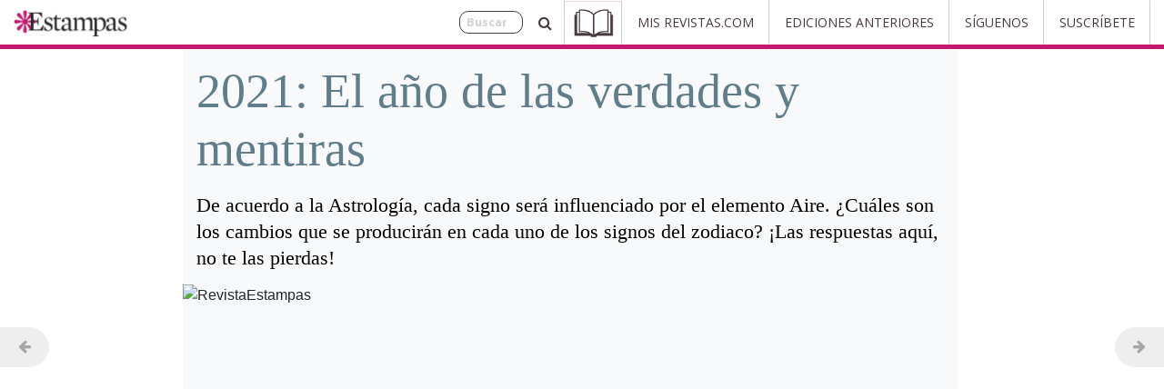

--- FILE ---
content_type: text/html; charset=UTF-8
request_url: https://www.misrevistas.com/estampas/lectura/5149/2021-el-ano-de-las-verdades-y-mentiras
body_size: 14335
content:
<!DOCTYPE html>
<html lang="es">
	
    <head>
		<!-- Global site tag (gtag.js) - Google Analytics -->
		<script async 
		src="https://www.googletagmanager.com/gtag/js?id=UA-144851752-1"></script>
		<script>
		window.dataLayer = window.dataLayer || [];
		function gtag(){dataLayer.push(arguments);}
		gtag('js', new Date());

		gtag('config', 'UA-144851752-1');
		</script>

		<script data-ad-client="ca-pub-2220086906624008" async src="https://pagead2.googlesyndication.com/pagead/js/adsbygoogle.js"></script>
		<base href="/estampas/">
        <meta charset="utf-8">
        <meta http-equiv="X-UA-Compatible" content="IE=edge">
        <meta http-equiv="refresh" content="1200" >




<link rel="canonical" href="https://www.misrevistas.com/estampas/lectura/5149/2021-el-ano-de-las-verdades-y-mentiras" />

		<script>
			console.log("Nota #5149");
		</script>
		<meta name="viewport" content="width=device-width, initial-scale=1, shrink-to-fit=no, user-scalable=no">
        <meta name="robots" content="INDEX,FOLLOW,NOODP">
        <meta name="googlebot" content="INDEX,FOLLOW" >
        <meta name="author" content="Revista estampas">
        <meta name="keywords" content="REVISTA, Estampas, CARACAS, VENEZUELA">
        <meta name="lang" content="es">

		<title>2021: El año de las verdades y mentiras</title>
		<meta name="description" content="REVISTA, Estampas, VENEZUELA">
		
        <!-- Twitter -->
        <meta name="twitter:title" content="2021: El año de las verdades y mentiras">
        <meta name="twitter:site" content="@revistaEstampas">
        <meta name="twitter:card" content="summary_large_image">
        <meta name="twitter:creator" content="Estampas">
        <meta name="twitter:description" content="De acuerdo a la Astrología, cada signo será influenciado por el elemento Aire. ¿Cuáles son los cambios que se producirán en cada uno de los signos del zodiaco? ¡Las respuestas aquí, no te las pierdas!">
	<meta name="twitter:image" content="http://mmedia.estampas.com/18636/2021-el-ano-de-las-verdades-y-mentiras-66163_400.jpg">

        <!-- Open Graph -->
        <meta property="og:title" content="2021: El año de las verdades y mentiras">
        <meta property="og:type" content="article">
        <meta property="og:url" content="https://www.misrevistas.com/estampas/lectura/5149/2021-el-ano-de-las-verdades-y-mentiras">
	<meta property="og:image" content="http://mmedia.estampas.com/18636/2021-el-ano-de-las-verdades-y-mentiras-66163_400.jpg">
        <meta property="og:site_name" content="Revista Estampas">
        <meta property="og:description" content="De acuerdo a la Astrología, cada signo será influenciado por el elemento Aire. ¿Cuáles son los cambios que se producirán en cada uno de los signos del zodiaco? ¡Las respuestas aquí, no te las pierdas!">

        <meta property="article:section" content="Revista Estampas">
        <meta property="article:author" content="Revista Estampas">
        <meta property="article:tag" content=""  />
        <meta property="article:publisher" content="https://www.facebook.com/revistapar">

        <script src="https://code.jquery.com/jquery-3.3.1.min.js"></script>
		
        <script src="https://cdnjs.cloudflare.com/ajax/libs/popper.js/1.14.3/umd/popper.min.js"></script>
        <script src="https://stackpath.bootstrapcdn.com/bootstrap/4.1.3/js/bootstrap.min.js"></script>
        <link rel="stylesheet" href="https://stackpath.bootstrapcdn.com/bootstrap/4.1.3/css/bootstrap.min.css">
        <link rel="stylesheet" href="https://cdnjs.cloudflare.com/ajax/libs/font-awesome/4.7.0/css/font-awesome.min.css">

        <link href="https://fonts.googleapis.com/css?family=Playfair+Display" rel="stylesheet">
        <link href="https://fonts.googleapis.com/css?family=Montserrat" rel="stylesheet">
		<link href="https://fonts.googleapis.com/css?family=Raleway" rel="stylesheet">
		<link href="https://fonts.googleapis.com/css?family=Open+Sans&display=swap" rel="stylesheet">
        
        <link rel="stylesheet" href="./css/nota.css">
        <link rel="stylesheet" href="./css/gotham-a.css">

        <link rel="icon" href="img/favicon.ico" sizes="16x16 32x32 48x48 64x64" type="image/vnd.microsoft.icon">

		
    </head>

    <body class="body">


	<base href="/estampas/">
	<link rel="stylesheet" href="css/menu.css?v=0.12">
	<script src="js/script.js"></script>
	<link rel="icon" href="img/favicon.ico" sizes="16x16 24x24 32x32 64x64" type="image/vnd.microsoft.icon">

	<div class="ovr-sigue" id="siguenos" >
		<div class="cerrar-ovr" onclick="javascript:muestra('#siguenos');">✕</div>
		<div class="tit-sigue centrar" style="  color: white;
												text-align: center;
												top: 18%;
												position: relative;
												font-family: helvetica neue,helvetica,arial,sans-serif;
												font-weight: 100;">
			<h1></h1>
		</div>
		<div class="centrar ovr-ajuste">
			<span class="red-social facebook" style="background: #3e5b98">
				<a href="https://www.facebook.com" target="_blank" class="centrar red-ajuste"><i class=" fa fa-facebook"></i></a>
			</span>
			<span class="red-social twitter" style="background: #00a5da">
				<a href="https://www.twitter.com" target="_blank" class="centrar red-ajuste"><i class=" fa fa-twitter"></i></a>
			</span>
			<span class="red-social instagram" style="background: #d35c00">
				<a href="https://www.instagram.com" target="_blank" class="centrar red-ajuste"><i class=" fa fa-instagram"></i></a>
			</span>
			<span class="red-social youtube" style="background: red">
				<a href="https://www.youtube.com" target="_blank" class="centrar red-ajuste"><i class=" fa fa-youtube"></i></a>
			</span>
		</div>
	</div>
	<div class="nav-desktop">
		<nav class="navbar navbar-inverse">
 			 <div class="container-fluid">
    			<div class="navbar-header">
      				<a class="navbar-brand p-0" style="font-size: 18px" href="javascript:window.close()">
						<img src="img/logo.png" alt="">
      				</a>
   				</div>
    			<ul class="nav navbar-nav">
    				<li class="linea-form">
						<form class="busqueda" action="buscar" method="POST">
							<input type="search" name="entrada" placeholder="Buscar" required oninvalid="this.setCustomValidity('Ingrese criterio de búsqueda')" oninput="setCustomValidity('')">
							<button type="submit" class="btn fa fa-search" id="lupa" ></button>
						</form>
					</li>
		
					<li class="contenedor-max d-none">
						<div class="flechas-max"> 
							<img title="Pantalla Completa" onclick="javascript:pantallaCompleta()" src="./img/expand-fullscreen.svg" alt="">
						</div>
					</li>
		
					<div class="leer-lateral-i" id="logoLeerIzquierda" style="display:none;">
						<a id="linkFcIzquierda" href="" style="padding:7px 8px" target="_blank" class="bounce-menu-left">
								<img src="./img/logo-leer.png" alt="" style="height:34px">
						</a>
					</div>

					<div class="leer-lateral-d" id="logoLeerDerecha" style="display:none;">
						<a id="linkFcDerecha" href="" style="padding:7px 8px" target="_blank" class="bounce-menu-right">
								<img src="./img/logo-leer.png" alt="" style="height:34px">
						</a>
					</div>


					<!-- SOLO SE MUESTRA ESTA SECCION SI NO ESTA VACIO FRASEPARACOMPARTIR1 -->
											<!-- MUESTRA ICONO DE PAGINA SI ESTOY EN MODO NOTA Y QUE NO SEA PUBLICIDAD -->
							<li data-toggle="tooltip" data-placement="bottom" title="Ver revista impresa" class="rev-pub revista">
								<a href="https://www.misrevistas.com/estampas/revista/5179/14-rev-rocco-remo---2021:-el-ano-de-las-verdades-y-mentiras"  style="">
									<!-- <i class="fa fa-file-o"></i> -->
									<img class="white" src="./img/LibroW.png" alt="" >
									<img class="black-icon" src="./img/Libro.png" alt="" >
								</a>
							</li>
											
				<li>
					<a href="https://www.misrevistas.com/" target="_blank">
						Mis Revistas.com
					</a>
				</li>
		
					<li><a href="ediciones.html">Ediciones Anteriores</a></li>
					<!-- <li><a href="javascript:void(0)" onclick="javascript:gleria()">Revista ASIA</a></li> -->
					<!-- <li><a href="javascript:void(0)" >Revista PAR.com</a></li> -->
					<li><a href="javascript:void(0)" onclick="javascript:muestra('#siguenos');">Síguenos</a></li>
					<li><a href="https://sendy.misrevistas.com/boletines/afiliar-boletin.php?n=deu" target="_blank">Suscríbete</a></li>
    			</ul>
  			</div>
		</nav>
	</div>
	<div class="nav-movil" >
		<nav class="navbar">
			<div class="col-2 p-0 ">
								<a href="javascript:window.close()" class="caret caret-aj bounce-menu-left" >
					<i class="fa fa-caret-left"></i>
				</a>
							</div>
			<div class="col-4 p-0 ">
				<a href="javascript:window.close()" class="p-0">
					<img class="img-movil" src="img/logo.png" alt="">
				</a>
			</div>

			<div id="logoLeerM" style="display:none;" class="col-2 p-0" >
				<a id="linkFcM" href="" style="" target="_blank">
					<img src="./img/logo-leer.png" alt="" style="">
				</a>
			</div>


			<!-- SOLO SE MUESTRA SI EXISTE FRASE PARA COMPARTIR -->
						<!-- MUESTRA ICONO DE PAGINA SI ESTOY EN MODO NOTA Y QUE NO SEA PUBLICIDAD -->
						<div class="col-2 p-0 ">
							<a href="https://www.misrevistas.com/estampas/revista/5179/14-rev-rocco-remo---2021:-el-ano-de-las-verdades-y-mentiras" class="magazine-revista p-0" >
							<!-- <i class="fa fa-file-o"></i> -->
							<img src="./img/LibroM.png" alt="" style="width:42px;object-fit:contain" >

						</a>
					</div>
							
						<div class="col-2 p-0 centrr" style="width: 100%">
				<a href="javascript:void(0)" class="btnHamb p-0" onclick="javascript:menuHamb()">
					<i id="btnHamb" class="fa fa-ellipsis-h" style="padding-left: 0"></i>
				</a>
			</div>			
			<div class="col-2 p-0 " >
								<a href="javascript:window.close()" class="caret bounce-menu-right" style="text-align: right;padding-left: 0 !important">
					<i class="fa fa-caret-right"></i>
				</a>
							</div>

		</nav>
		<div class="hamb">
			<ul>
				<li>
					<a href="https://www.misrevistas.com/" target="_blank">
						Mis Revistas.com
					</a>
				</li>
				<li><a href="ediciones.html">Ediciones Anteriores</a></li>		
								<li><a href="javascript:void(0)" onclick="javascript:muestraM('#siguenos');">Síguenos</a></li>
				<li><a href="https://sendy.misrevistas.com/boletines/afiliar-boletin.php?n=deu" target="_blank">Suscríbete</a></li>
				<li>
					<form class="busqueda" id="busqueda" action="buscar" method="POST">
						<input 	id="entrada" 
								type="search" 
								name="entrada" 
								placeholder="Buscar" 
								required oninvalid="this.setCustomValidity('Ingrese criterio de búsqueda')" 
								oninput="setCustomValidity('')">
						<button type="submit" class="btn fa fa-search" id="lupa" ></button>
					</form>
				</li>
			</ul>
		</div>

	</div>
					<div style="display: none">
						<form class="busqueda" id="busq-galeria" action="galeria.html" method="POST">
							<input type="search" id="galeria" name="edicion" placeholder="Buscar">
							<button type="submit" class="btn fa fa-search" id="lupa" ></button>
						</form>
						<form id="formNota" action="#" method="post">
							<input type="text" name="Url" id="Url">
						</form>	
					</div>
						

<script>

$(document).ready(function(){
  $('[data-toggle="tooltip"]').tooltip();
});

function galeria(){
	$('#galeria').val('0');
	$('#busq-galeria').submit();
}

$('ig').on("contextmenu",function(e){
     alert('Para una copia de las fotos contacte a info@knoios.comm');
     return false;
});

function irNota(urlPublicidad, urlNota){
	$('#formNota').attr('action', urlPublicidad);
	$('#Url').val(urlNota);
	$('#formNota').submit();
}
</script>

<style>
	.white{
		display:none
	}
	black-icon{
		display: inline;
	}
	.rev-pub:hover .black-icon {
		display: none
	}
	.rev-pub:hover .white {
		display: inline
	}
	.revista img{
		width:45px;
		object-fit:contain
	}
	.revista a{
		padding:7px 8px;
		top:1px;
		position: relative;
	}
	.leer-nota img{
		height:34px;
		object-fit:contain
	}
	.leer-nota a{
		padding:7px 8px;
		top:1px;
		position: relative;
	}
	.magazine-revista{
		width: 100%;
		text-align: center;
	}

	.linea-form{
		border-right:1px solid rgba(0,0,0,0.2);;
	}
	
	/* MODS PARA PDF */
	.flechas-max{
		padding:11px 9px 9px 9px;
	}
	.flechas-max img{
		height: 24px;
		cursor: pointer;
	}
	#linkFcM{
		padding:0px 8px;
	}
	#linkFc img, #linkFcM img, #linkFcDerecha img, #linkFcIzquierda img{
		object-fit: contain;
		height: 34px;
	}
	.leer-lateral-i, .leer-lateral-d{
		padding-left:10px;
		padding-right:10px;
	}
	.leer-lateral-i{
		border-right:1px solid rgba(0,0,0,0.2);
		border-left:1px solid rgba(255,255,255,0.1);
	}
	.leer-lateral-d{
		border-right:1px solid rgba(0,0,0,0.2);
		border-left:1px solid rgba(255,255,255,0.1);
	}


html{ 
	height:100%; 
}
body{ min-height:100%;
	padding:0;
	margin:0;
	position:relative; 
}
body::after{
	content:'';
	display:block;
	height:80px; 
}
.footer{ 
	position:absolute; 
	bottom:40px; 
	width:100%; 
	height:40px; 
}


		@media (min-width:768px){
		#linkFcM{
			padding:7px 8px;
		}
		.footer{
			bottom:0px;
		}
	}
</style>
		<div class="container-fluid " id="areaSwipe" style="padding-left: 0;padding-right: 0;">
				<div class="control-desktop-publicidad no-movil">
				
				<div class="control-desktop cd-izq" >
					<a href="javascript:window.close()">
						<i class="fa fa-arrow-left"></i>
						<span class="control-txt">&nbsp;</span>
					</a>
				</div>

				<div class="control-desktop cd-der">
					<a href="javascript:window.close()">
						<span class="control-txt">&nbsp;</span>
						<i class="fa fa-arrow-right"></i>
					</a>
				</div>
			</div>
	  <!-- SI NO VIENE PUBLICIDAD NI REVISTA PINTA LA NOTA -->
	<div class="row" style="background: white; margin: 0">
    <div class="col-1 col-lg-2 p-0 no-movil" style="flex: 0 0 15.666667%;">&nbsp;</div>
    <div id="secc-not" class="col-sm-12 col-md-10 col-lg-8 p-0" style="height:auto; word-wrap:break-word;background:#f8f9fa">  
            <div class="no-movil">
                <br><br>
            </div>
        <!--SECCION DE NOTICIA CON CARROUSEL-->

        <!-- TITULO Y SUMARIO -->
        <div class="col-12 nota-titulo">
            2021: El año de las verdades y mentiras        </div>
        <div class="leyenda">
            De acuerdo a la Astrología, cada signo será influenciado por el elemento Aire. ¿Cuáles son los cambios que se producirán en cada uno de los signos del zodiaco? ¡Las respuestas aquí, no te las pierdas!        </div>
        <!-- COMIENZO DE CARROUSEL -->
        <div class="col-12 p-0">
            <div id="imagenes" class="carousel slide" data-ride="carousel">
                <ol class="carousel-indicators">
                                    </ol>
                <div class="carousel-inner">
                                        <div  class="carousel-item active" >
                        <img class="imageni" id="imageni" src="http://mmedia.estampas.com/18636/2021-el-ano-de-las-verdades-y-mentiras-66163.jpg" alt="RevistaEstampas">
                            <div class="figcptn">
                                En el 2021 tendremos una influencia mayor del elemento Aire / Pixabay                                &nbsp;
                            </div>
                        </div>
                                    </div>

                 
                


            </div>
            <!-- TITULO -->
        </div>
        <!-- FIN DE CARROUSEL CHRISTIAN -->


        <!-- <br><br> --> 
    
        <!-- CAMBIO DE TAMAÑO DE LETRA -->
          <!-- <br> -->
        <div class="col-12 carr-autor ctrl-tama" >
            
            <!-- CAMBIO DE TAMAÑO -->
            &nbsp; &nbsp; &nbsp;
            <span class="mano-link f16px no-seleccion" onclick="javascript:tamanoCuerpo(-2)">A-</span>
            &nbsp;&nbsp;
            <span class="mano-link f18px no-seleccion" onclick="javascript:tamanoCuerpo(0)">A</span>	&nbsp;&nbsp;
            <span class="mano-link f20px no-seleccion" onclick="javascript:tamanoCuerpo(2)">A+</span>
        </div>

          <br><br>
        
        <!-- ULTIMAS NOTICIAS/NOTAS RELACIONADAS/CUERPO -->
        <div class="col-12">	
            <div class="row">
                    
        <!-- CUERPO DE NOTA -->
                <div class="col-12 order-1 order-md-2 p-0 nota " style="/* height:25rem; */">
                    <div class="nota2" style="/* height: 25rem;overflow: hidden */">
                        <b>Rocco Remo (*)</b><div><br>En la astrología occidental se trabaja con cuatro elementos que son el Fuego, la Tierra, el Aire y el Agua.</div><div><br></div><div>Cada uno de ellos se relaciona con algún aspecto primordial de nuestra existencia. El Fuego es el cuerpo vital, que nos da energía, movimiento, temperatura. La Tierra es el cuerpo material, que nos da estructura, capacidad para concretar nuestros sueños. El Aire es el cuerpo mental, asociado a las ideas, las relaciones, los proyectos, las comunicaciones. Y el Agua es el cuerpo emocional, que nos conecta con la empatía, la sensibilidad, el amor por los otros, la intuición y el mundo subconsciente.</div><div><br>Alguno de estos elementos actúa como protagonista de las energías en determinados años. En el 2021 tendremos una influencia mayor del elemento Aire.</div><div><br>Ahora bien, cada elemento tiene su lado luminoso y su lado oscuro. En el caso del Aire, este es esencial para imaginar, diseñar, aprender, enseñar, estudiar, comunicar, mercadear, vender, comerciar, socializar. Sin embargo, podemos toparnos con situaciones en las que nos pueden engañar, estafar, mentir. O podemos ser superficiales en el aprendizaje, no profundizar en la información que recibimos, quedarnos solamente en la idea sin capacidad para llevarla a cabo, comprar cosas que finalmente no nos son útiles.</div><div><br></div><div>Es así que, el 2021 puede ser el año de las verdades y mentiras. ¿Qué podríamos esperar?</div><div><br></div><div>Que sea un año de muchas ideas y pocas acciones, de saber de todo un poco, pero nada en profundidad, de estar atentos a los charlatanes de oficio. Pero también, un año perfecto para la publicidad y el mercadeo, para los buenos comerciantes que estén bien enfocados, para aprender y conocernos mejor.<br></div><div><br></div><div>El enfoque en el Aire viene marcado por la conjunción Júpiter-Saturno en el signo de Acuario, que ocurrió el 21 de diciembre de 2020, signando el inicio de un periodo de 200 años en este elemento, acompañado de la tecnología, la informática, el manejo da gran cantidad de datos en internet, el aumento de las actividades y transacciones virtuales. A esto hay que sumar el hecho que las retrogradaciones de Mercurio también se darán en el signo de Aire, en las siguientes fechas:</div><div><br></div><div><span style="font-size: 14px; background-color: transparent;"><b></b></span></div><div><i><b><span style="font-size: 14px;">Del 30.01.2021 hasta el 20.02.2021, recorriendo en retroceso desde 26°hasta 11º de Acuario.</span><span style="font-size: 14px; background-color: transparent;"><br></span></b></i></div><div><span style="font-size: 14px;"><i><b><br></b></i></span></div><div><span style="background-color: transparent; font-size: 14px;"><b><i></i></b></span></div><div><i><b><span style="font-size: 14px;">Del 29.05.2021 hasta el 22.06.2021, recorriendo en retroceso desde 24° hasta 16° Géminis.</span><span style="background-color: transparent; font-size: 14px;"><br></span></b></i></div><div><span style="font-size: 14px;"><i><b><br></b></i></span></div><div><span style="font-size: 14px; background-color: transparent;"><b><i></i></b></span></div><div><span style="font-size: 14px; background-color: transparent;"><i><b>Del 27.09.2021 hasta el 18.10.2021, recorriendo en retroceso desde 25° hasta 10° Libra.</b></i></span></div><div><span style="font-size: 14px; background-color: transparent;"><br></span></div><div><img src="http://mmedia.estampas.com/18636/2021-el-ano-de-las-verdades-y-mentiras-66164.jpg" style="background-color: transparent; font-size: 1rem;"><br></div><div><br></div><div><br></div><div>No importa el signo que seas, cada Mercurio retrogrado podrá hacer de las suyas y todo dependerá de la madurez y nivel de conciencia de cada quien.</div><div><br>Y, aunque no será en un signo de Aire, no podemos dejar de estar atentos a la retrogradación de Venus, que ocurrirá a partir del 19.12.2021 en el signo de Capricornio, para poner una piedra en el camino en temas de amores que no sean estables, y nos hará revisar la seriedad emocional de parte de uno de los dos en la relación.</div><div><br>Por lo general, cuando Mercurio o Venus retrogradan, no se recomienda casarse, divorciarse, volver a enamorarse de un amor del pasado, mudarse, cambiar de trabajo (aunque a uno lo pueden despedir del trabajo de manera sorpresiva), prestar dinero, meterse en donde no te llamen.</div><div><br>En cambio, hay que estar muy alerta ante los mentirosos, a propuestas de negocios fáciles, bonitos y baratos. Muchas veces se pierden cosas, no sabemos dónde las colocamos, como muchas veces aparecen cosas perdidas. Uno debe pensar muy bien antes de hablar, “mirar los toros desde la barrera”. Además se recomienda tener respaldo de las bases de datos de tu computadora o tu celular, pues las fallas de aparatos electrónicos son usuales.</div><div><br>Lo bueno de Mercurio retrógrado es el “eureka”: la idea genial, la iluminación ante un problema, que se va a desarrollar después. Esta iluminación puede venir cuando estés durmiendo o paseando o en el tráfico de la ciudad.</div><div><br>El efecto eureka (también conocido como visión o epifanía) se refiere a la experiencia humana común de comprender de repente un problema o concepto previamente incomprensible. Es también conocido como “insight”, término psicológico que intenta describir el proceso de resolución de problemas cuando antes no tenían solución, y de repente ésta se vuelve clara y evidente.</div><div><br></div><div>Visto que el 2021 será el año del Aire, es posible que podamos lograr la comprensión y solución de muchos problemas. Es decir, puede ser el año del “eureka”. Y para cada signo, pueden esperarse los siguientes cambios de paradigma.</div><div><br></div><div><img src="http://mmedia.estampas.com/18636/2021-el-ano-de-las-verdades-y-mentiras-66165.jpg"><br></div><div></div><div><b><span style="font-size: 14px;">Fotografía Pixabay</span><br></b></div><div><span style="font-size: 14px;"><br></span></div><div><b style="background-color: transparent; font-size: 20px;">Signos del elemento Fuego:</b><br></div><div><span style="font-size: 20px;"><b><br></b></span></div><div><span style="font-size: 20px;"><b><br></b></span><b>ARIES:</b>&nbsp;</div><div><br></div><div>En lo personal: algunas de esas ideas en tu mente podrían darte la llave para orientar tu vida hacia las oportunidades que desees desarrollar, pero necesitarás constancia y paciencia para que pueda consolidarse.</div><div><br>En el trabajo o profesión: llegó el momento de desarrollar ese plan de negocios y de publicidad para llevar tus negocios a un crecimiento importante, pero con constancia.</div><div><br>En el amor: un 2021 muy movido para los aventureros, no una sola relación sino muchas relaciones moverán tu piso por todo el año. La impaciencia emocional te podrá llevar de relación en relación.</div><div><br>Para los que tienen pareja el año 2021: es el tiempo de reinventarte con ideas nuevas de trabajo, de negocios en la relación, así como de comunicación ya que si se estancan en lo mismo de siempre, habrá problemas de comunicación entre ambos.</div><div><br></div><div><br><b>LEO:</b></div><div><b><br></b>En lo personal: deseos de mayor actividad social, conocer personas, integrarte a grupos con ideas en común, participación política, ONG, actividades deportivas, viajar, conocer el mundo, viajes cortos de interés personal.</div><div><br>En el trabajo o profesión: crecer y expandir tus negocios, tocar puertas a muchas empresas para buscar un trabajo nuevo para desarrollar tus habilidades profesionales y llevarlas a un nivel de éxito.</div><div><br>En el amor: 2021 de muchas aventuras interesantes, así que puede que destroces muchos corazones por rupturas repentinas, pero también puedes pasar por momentos donde te rompan el corazón, así que en este año, con el amor no se juega.</div><div><br>Para los que tienen pareja el año 2021: apoyo mutuo, desarrollar un proyecto entre ambos podrá establecer mejor la relación de pareja, de lo contrario las cosas pasarán por momentos donde ambos no se entiendan y cada uno tome por su lado.</div><div><br></div><div><br><b>SAGITARIO:</b></div><div><b><br></b>En lo personal:  2021 será un año en el que desearás hacer muchas cosas y no hacer nada, como pasar todo el año de viaje en viaje, prometiendo villas y castillos y no defines, como pasar por momentos de total aislamiento. Trata de no repetir karmas del pasado, enfócate en lo que es bueno para tu vida en estos momentos.</div><div><br>En el trabajo o profesión: si te enfocas muy bien, este es el año en que todo te sale a las mil maravillas siempre y cuando tengas orden y una buena administración de tu parte. Las sociedades no se ven bien, es mejor trabajar sólo con buenos asesores legales, para concretar tus ideas geniales de negocios. 2021 no es un año para calentar sillas en la oficina, es un año de expandir tu imagen profesional pero con orden.</div><div><br>En el amor: 2021 el año de las aventuras a todos los niveles, darle la vuelta al mundo conociendo y compartiendo relaciones, así que esperemos que cupido, en cualquier momento, te fleche con un amor que comparta contigo tus aventuras y el mundo.</div><div><br>Para los que tienen pareja el año 2021: no es un año para que en la relación se aburran, ya que si ambos no accionan planes de deportes, creatividad en la intimidad, y en proyectos, entonces podría perderse la motivación entre ambos. Así que mantengan la llama del amor con una dinámica creativa y ambos felices.</div><div><b style="background-color: transparent; font-size: 1rem;"><span style="font-size: 20px;"><br></span></b></div><div><img src="http://mmedia.estampas.com/18636/2021-el-ano-de-las-verdades-y-mentiras-66166.jpg"><br></div><div></div><div><b><span style="font-size: 14px;">Fotografía Pixabay</span><br></b></div><div><span style="font-size: 14px;"><br></span></div><div><b style="background-color: transparent; font-size: 1rem;"><span style="font-size: 20px;">Signos de elemento TIERRA:</span></b><br></div><div><b><span style="font-size: 20px;"><br></span></b></div><div><b><span style="font-size: 20px;"><br></span>TAURO:</b></div><div><b><br></b>En lo personal: 2021 año del “quiero tantas cosas”.  Deseo crecer como persona, avanzar, poseer, dinero, vender, comprar. Sólo con paciencia y constancia lograrás concretar deseos que tengas en mente.</div><div><br>En el trabajo o profesión: 2021 el año del éxito, oportunidades, concretar un excelente trabajo o un crecimiento por tu propia cuenta como profesional. Llegó el momento de decir: mis esfuerzos de años están dando los resultados deseados.</div><div><br>En el amor: 2021, un año donde estarás evaluando quién o quiénes cubren tus expectativas románticas, y puede ser el año que al fin decidas establecer una relación donde ambos compartan tus ambiciones de éxito.</div><div><br>Para los que tienen pareja el 2021: año en el que deseas definir muchas cosas. Si tu pareja te apoya irá muy bien todo, pero si tu pareja frena tus ambiciones, entonces habrá cambios totales en la relación.</div><div><br></div><div><br><b>VIRGO:</b></div><div><br>En lo personal: 2021 un nuevo orden en tu vida, nueva dieta, nuevas actitudes personales para no sentir que siempre tienes dolencias de salud. Saber con quién puedes contar como amigos/as, y crear algo que te lleve a un trabajo personal ambicionado y así tu impaciencia  logrará el equilibrio deseado.</div><div><br>En el trabajo o profesión: cambios y oportunidades, hasta dos trabajos o más al mismo tiempo. Puedes tener un empleo y en paralelo desarrollar un emprendimiento, pero recuerda que si  cocinas dos conejos, uno se te puede quemar. Orden en tu impaciencia de trabajo y céntrate  en lo que te dé resultados positivos.</div><div><br>En el amor: después de años de novelas, el 2021 es como una limpieza (sin embargo, aún quedarán rastros sin fin todo el 2021). Así, o sigues en tu ficción sin quejas o cambias y sueltas todo. Enfócate en no repetir paradigmas que no tienen un final feliz, reinvéntate desde tu amor interno, sin vivir de “novela en novela”.</div><div><br>Para los que tienen pareja el año 2021: si venían creativos en la relación donde ambos sumaban, este 2021 es de nuevas ideas productivas. Podrás darte cuenta que estás trabajando más tú,  así que ponle las pilas, de los contrario este año traerá sorpresas.</div><div><br></div><div><br><b>CAPRICORNIO</b>:</div><div><br>En lo personal: es el año en el que no sólo deseas hacer una cosa, sino  muchas, pero no te impacientes, aléjate de las quejas. Es el año de la reconstrucción financiera, desde tus habilidades como creativo y arquitecto de tus valores, como darle forma y realidad concreta a lo que deseas de ahora en adelante.</div><div><br>En el trabajo o profesión: si estás en un empleo y éste ya no te gusta, entonces el 2021 es el año de reinventarte como empresario o profesional. Un paso a la vez. Puedes tener dos productos, dos habilidades a desarrollar, dos trabajos simultáneos, pero paso a paso y sin impaciencia. Será clave para mejorar tu economía y valorar cómo recuperarte.</div><div><br>En el amor: 2021 estarás en situaciones ambiguas. Quiero esta persona, pero me gusta la otra, así que estarás del timbo al tambo, de ilusiones y decepciones. Las relaciones con personas infantiles sólo te darán dolores de cabeza. Lo mejor es que concibas qué deseas como relación y no ser papá o mamá y soportar sus caprichos emocionales todo el año.</div><div><br>Para los que tienen pareja el año 2021: desearás hacer cambios en tu vida. Ahora sí quieres pero de repente no sabes si quieres a tu relación. En el 2021 evaluarás  qué deseas con tu pareja y que desean ambos como pareja.&nbsp;</div><div><span style="font-size: 20px;"><b><br></b></span></div><div><img src="http://mmedia.estampas.com/18636/2021-el-ano-de-las-verdades-y-mentiras-66167.jpg"><span style="font-size: 20px;"><b><br></b></span></div><div></div><div><b><span style="font-size: 14px;">Fotografía Pixabay</span><span style="font-size: 20px; background-color: transparent;"><br></span></b></div><div><span style="font-size: 14px;"><br></span></div><div><b style="font-size: 20px; background-color: transparent;">Signos de elemento AIRE:</b><br></div><div><br></div><div><br></div><div><b>GÉMINIS</b>:</div><div><br>En lo personal: 2021 el año de total movilidad de muchas ideas,  y si no te enfocas en algo más, pasarás todo el año sin concretar alguna de ellas.</div><div><br>En el trabajo o profesión: perfecto el 2021 para la publicidad y mercadeo de tus ideas, trabajo y empresas. Si tienes un trabajo aburrido, quedará en el pasado y tú mismo serás el vendedor de tus tantas ideas.</div><div><br>En el amor: 2021 un año de amores que van y vienen, que se irán o volverán, así que esperemos que el Universo te traiga una relación donde ambos se unan como relación estable, desarrollando la productividad.</div><div><br>Para los que tienen pareja el año 2021: un año de pruebas entre ambos, mucha comunicación. Deben buscar qué hacer para mejorar la relación de manera creativa y amorosa.</div><div><br></div><div><br><b>LIBRA:</b></div><div><b><br></b></div><div>En lo personal: 2021 será un año muy social, para salir, conocer personas, fiestas, eventos, grupos, un año donde deseas estar más viviendo tu vida hacia afuera. Aprenderás que a veces hay más dentro de ti que fuera.</div><div><br>En el trabajo o profesión: si estás en la oficina y te gusta porque hay dinámica y acciones vamos muy bien, pero puedes desarrollar otro trabajo en paralelo que quizás te lleve después a dejar tu empleo y ser tu propio jefe.</div><div><br>En el amor: un 2021 de muchas aventuras amorosas. Este año sacarás un diplomado en relaciones aprendiendo de las decepciones y así reconstruirte.  Año de maduración interna de cómo deseas una relación.</div><div><br></div><div>Para los que tienen pareja el año 2021: un año muy enredado si ambos no tienen un plan en común. El elemento aire de tu signo necesita comunicarse, oír, compartir ideas con tu pareja,  de lo contrario si esta comunicación no le da nuevos aires, la relación podrá tomar nuevos rumbos por otros lados.</div><div><br></div><div><br><b>ACUARIO:</b></div><div><br>En lo personal: borrón y cuenta nueva todo el 2021. Llegó el momento de reinventarte como persona, dejar atrás lo que no funciona en tu vida y seguir creciendo en lo que sientes que es tu misión como el creativo rebelde que eres.&nbsp;</div><div><br></div><div>En el trabajo o profesión: un empleo, sólo si te pagan muy bien y no frenan tu creatividad. Trabajar por tu cuenta en el 2021, es el año del desarrollo de tu marca personal, como profesional para venderla por todo el mundo.</div><div><br>En el amor: 2021 será el año de las múltiples experiencias en relaciones. Alguien te interesará pero cuando profundizas un poco te das cuenta que es muy superficial. Veremos quién podrá ser  especial para tu signo tan indescifrable en el amor, donde cuenta más la amistad que los apegos románticos de novelas.</div><div><br>Para los que tienen pareja el año 2021: ambos vienen creando, apoyándose mutuamente a tu ritmo creativo. El 2021 es de consolidar la relación y los proyectos mutuos. Si su creatividad se estanca, es el momento de ver qué está pasando para renovarla.&nbsp;</div><div><span style="font-size: 20px;"><b><br></b></span></div><div><img src="http://mmedia.estampas.com/18636/2021-el-ano-de-las-verdades-y-mentiras-66168.jpg"><span style="font-size: 20px;"><b><br></b></span></div><div></div><div><span style="font-size: 14px;"></span></div><div><b><span style="font-size: 14px;">Fotografía Freepik</span><span style="font-size: 14px;"><br></span></b></div><div><span style="font-size: 14px;"><br></span></div><div><span style="background-color: transparent; font-size: 20px;"><b>Signos del elemento Agua:</b></span></div><div><br></div><div><br></div><div><span style="background-color: transparent;"><b>CÁNCER</b></span><b>:</b></div><div><br>En lo personal: 2021. Te enfocarás en mejorar el clima familiar, apoyar a hermanos/as, donde asesorarás a la familia para buscar bienestar.</div><div><br>En el trabajo o profesión: si tienes un empleo, será un año muy movido en tu desarrollo profesional. Estudiando y aprendiendo para seguir creciendo como profesional. Si trabajas por tu cuenta, ideas abrirán puertas a negocios nuevos, pero pequeños para mejorar tu economía.</div><div><br>En el amor: 2021 de muchos amores complicados, novelas, dramas, ilusiones y desilusiones, verdades y mentiras.  Tú decides si te alejas de las relaciones tóxicas o te estancas;  así que 2021 es de crecimiento y saber decir no cuando desearías decir sí.</div><div><br>Para los que tienen pareja: El año 2021 será de compromiso mutuo, definiendo qué y cómo somos como pareja y hacia dónde deseamos seguir avanzando.&nbsp;</div><div><br></div><div><br><b>ESCORPIO:</b></div><div><br>En lo personal: 2021 estará absorbiendo todo desde tus misterios personales, deseas el control,  investigar, crear, ¿cómo me reinvento?, ¿cómo renazco como persona?</div><div><br>En el trabajo o profesión: si tienes un empleo, vienen innovaciones  y aprenderás  sobre la marcha los nuevos procesos, consolidándote. Viajes de trabajo se ven muy positivos. Si estás trabajando por tu cuenta es el año de proyectar y desarrollar tus ideas hacia un total crecimiento comercial.</div><div><br>En el amor: 2021 es el año de los amores más que del amor. Serán muchas las experiencias investigativas emocionales todo el año. Así que a ver cómo podrás evitar entrar en relaciones intensas, de corta duración pero que se extienden todo el año.</div><div><br>Para los que tienen pareja el año 2021: Será un año donde si tu relación sigue al pie de la letra tus controles emocionales vamos bien, de lo contrario todo puede que se termine. Podría pasar que teniendo una relación estable te descubran en una relación externa. No es muy fácil este año para el amor, todo depende de tu fidelidad y la de tu pareja.</div><div><br></div><div><br><b>PISCIS:</b></div><div><br></div><div>En lo personal: enfoque 2021 hacia grupos, ONG, música, arte, diseños creativos, ayudar, compartir tu vida y sentirte que ayudas a muchos. Piensas en cómo reinventarte, qué cosas nuevas deseas hacer desde tu creatividad.</div><div><br>En el trabajo o profesión: si tienes empleo, será un año muy movido y de cambios.  Si tu trabajo actual ya no prospera, este será un año de acciones, de apoyar, solucionar, aplicando tu creatividad e intuición para avanzar y ganar buen dinero.</div><div><br>En el amor: paz y amor, te ilusionarás y te desilusionarás, así que este año tu intuición te guiará muy bien para no caer en relaciones con personas víctimas de sí mismas. Aprende de experiencias pasadas, y no repitas los mismos errores en el 2021.</div><div><br>Para los que tienen pareja el año 2021: si la relación viene fluyendo todo seguirá Ok, pero si no es así, cuidado porque pueden poner a prueba  tu fidelidad. Evalúa muy bien y no caigas en cuentos.&nbsp;</div><div><br></div><div><font color="#909090"><i><b>(*) Rocco Remo en: </b><br><b>Instagram:&nbsp;</b><a href="https://www.instagram.com/rocco_remo/?hl=es-la" target="_blank" style=""><u style="">@rocco_remo</u></a><br><b>Twitter:&nbsp;</b><a href="https://twitter.com/roccoremo?lang=es" target="_blank"><u>@roccoremo</u></a><br><a href="https://roccoremo.blogspot.com/" target="_blank"><u>roccoremo.blogspot.com</u></a></i></font><br></div><div><br></div><div><br></div>                    </div>
                    <!-- <div class="pantalla" style="height: 25rem;background: linear-gradient(transparent,transparent,#f8f9fa);position: relative;top: -25rem">
                    </div> -->
                </div>
                <!-- <div class="col-12 order-2" style="text-align: center">

                    <button type="button" class="btn btn-primary btn-block leermas" style="" onclick="javascript:muestraNota();">
                        LEER MAS
                    </button>							
                </div> -->
<style>

</style>
        <!-- SECCION COMPARTIR -->
                <div class="centrar order-2 order-md-3 p-0">
                <div class="col-10 col-md-7 " >
                    <div class="row p-0" style="margin: auto;">
                            <!-- quite col-lg-9 de abajo-->
                        <div class="col-8  p-0 centrar" style="width: 100%">
                            <div class="mostrar-movil" style="margin: auto;">
                                <img src="img/pie-m.png" style="width: 100%" alt="">
                            </div>
                            <div class="no-movil" style="margin: auto;">
                                <img src="img/pie-d.png" style="width: 100%" alt="">
                            </div>
                        </div>
                        <!-- quite col-lg-3 de abajo-->
                        <div class="col-4 social-links p-0 centrar">
                            <br>
                            <span >
                                <a target="_blank" 
                                    href="https://www.facebook.com/sharer.php?u=https://www.misrevistas.com/estampas/lectura/5149/2021-el-ano-de-las-verdades-y-mentiras">
                                    <img src="img/fb.svg" class="icono-compartir">
                                </a>
                                <a target="_blank"
                                    href="https://twitter.com/intent/tweet?url=https://www.misrevistas.com/estampas/lectura/5149/2021-el-ano-de-las-verdades-y-mentiras&text=2021: El año de las verdades y mentiras">
                                    <img src="img/tw.svg" class="icono-compartir">
                                </a>
                                <a target="_blank" 
                                    href="https://api.whatsapp.com/send?phone=&text=https://www.misrevistas.com/estampas/lectura/5149/2021-el-ano-de-las-verdades-y-mentiras&source=&data=">
                                    <img src="img/ws.svg" class="mostrar-movil icono-compartir">
                                </a>
                            </span>
                        </div>
                    </div>
                </div>
                </div>
                                        <!-- VUELVO A CHEQUEAR, SI ESTAN VACIOS LOS CAMPOS -->
                     
                 

            </div>
        </div> 


<!-- 						<br>
            <div class="linea"></div>
            <br> -->
        

    </div>
<div class="col-1 col-lg-8 no-movil p-0">&nbsp;</div>
    <!-- FIN SECCION DE NOTICIA -->
                     		<!-- NO PINTAR ---- BORRAR AL ACEPTAR LAYOUT ACTUAL -->		
</div> <!-- FIN ROW -->

  <!-- FIN DE IF DE PUBLICIDAD -->

		</div> <!-- FIN CONTAINER -->
		
<div class="col-12 footer" style="">  
	<div class="row" style="width:100%;background: black; color:white;padding:0;font-family:sans-serif;margin:0">
		<a href="https://www.misrevistas.com" class="link-footer" style="text-decoration: none;color:#ADADAD;" target="_blank"></a>
			<div class="col-6 foot-knoios" data-toggle="tooltip" title="Knoios - Gestión de Contenido Editorial" data-placement="top">

				<div class="col-12" style="">
					<a href="https://www.misrevistas.com" target="_blank"><img src="img/mr-logo.png" alt="Knoios - Gestión de Contenido Editorial"></a>
				</div>
			</div>
			<div class="col-6" style="background: black; color:white;padding:10px;font-family: 'Oswald', sans-serif; text-align: center;line-height: 0.9;z-index: 19;">
				www.misrevistas.com<br>
				<a href="https://www.knoios.com" style="text-decoration: none;color:#ADADAD;z-index: 20;" target="_blank">www.knoios.com</a>
			</div>
	</div>
</div>

<style>
	.pie-par{
		margin: auto;
		z-index: 0;
	}
	.pie-par img {
		width: 100%;
		max-height: 7em;
		object-fit: contain;
	}
	.link-footer{
		position: absolute;
    	width: 100%;
    	height: 100%;
    	bottom: 0;
    	left: 0;
    	z-index: 1;
	}

	@media (max-width: 768px){
		.pie-par{
			margin: auto auto auto 0;
		}
	}
</style></body>

		<style>
			#imageni{
				object-fit: cover;
			}
			.nota2 iframe, .nota2 video{
				/* width:80%; */
				left:50%;
				transform: translateX(-50%);
				position:relative;
			}
			.instagram-media{
				height: uet !important;
			}
			#twitter-widget-0{
				transform: unset;
				left: unset;
			}
			.twitter-tweet{
				margin:0 auto;
			}
			blckquote{
				background:lightpink;
				width:60%;
				font-family: Arial, Helvetica, sans-serif;
				box-shadow: 2px 2px 5px black;
				margin: 0 auto;
				font-size: 20px;
				text-align: center;
			}
			.boton-ed-a {
				background: #FB9900;
				color: white;
				border: none;
				font-weight: bolder;
				padding: 10px;
				box-shadow: 0px 0px 5px #454545;
				display: block;
				margin: 10px auto;
				z-index: 20;
				font-size: 14px;
			}
			.imagenes {
				object-fit: cover;
			}
			.mostrar-movil img{
				max-height: 50px;
				object-fit: contain;
			} 
@media (max-width:422px){
	.icono-compartir{
		height:27px;
	}
}
@media (max-width: 374px){
	.icono-compartir{
		height: 25px;
	}
}
@media (max-width:334px){
	.icono-compartir{
		height:23px;
	}
}
		</style>

<script type="text/javascript" src="js/swipe.js"></script>
<script>

	const anteUrl = 'javascript:window.close()'
	const proxUrl = 'javascript:window.close()'

	$( document ).ready( function(){
		$( '#areaSwipe' ).swipeIt({
		 onSwipeEnd:	function( swipe ){ 
			 if (typeof swipeRevista !== 'function'){
				 swipes(swipe);
			 }else{
				 swipeRevista(swipe,anteUrl,proxUrl);
			 }
		}});
	});


	function swipes(swipe) {
		if( swipe === 'left' ){
			window.open(anteUrl,'_top');
		}else{
			window.open(proxUrl,'_top');
		}
	}



function muestraNota(){
	$(".nota2").css('height','');
	$(".pantalla").css('height','');
	$(".nota").css('height','');
	$(".leermas").css('display','none');
	$(".nota").removeClass('no-selec');
}

function tamanoCuerpo(altura) {
	tamano=$(".nota2").css("font-size");
	tamano=parseInt(tamano)
		if (tamano <= 12) {tamano = 14;}
		if (tamano >= 32) {tamano = 30;}
		if (altura == 0)  {tamano = 16;}	
	tamanoMas = tamano + altura;
	$(".nota2").css("font-size",tamanoMas);
}

$.fn.hasId = function(id) {
  return this.attr('id') == id;
};
        $(document).ready(function(){
			calcularatio();
        });
		

        $(window).resize(function() {
			calcularatio();
		});

        function calcularatio() {
        	let width_carrusel = ($(".carousel-item").width() * 9) / 16;
        	$(".imageni").css('max-height', width_carrusel);
			$(".imageni").css('min-height', width_carrusel);
			$(".carousel-control-prev").css('height', width_carrusel);
			$(".carousel-control-next").css('height', width_carrusel);


		// COLOCAR EL ANCHO DEL AREA LINKEABLE IGUAL AL ANCHO DE LA IMAGEN
		anchoPublicidadStr=$(".no-movil-cont img").css("width");
		anchoPublicidadInt=parseInt(anchoPublicidadStr);
		$("#lnk-publicidad").css("width",anchoPublicidadInt);

		// if ($('.nota2 iframe').hasId('instagram-embed-0')){
		// 	$('#instagram-embed-0').css('height','xxx !important');
		// } else {
		// 	altoVideos = $('.nota2').width()*0.8*9/16;
		// 	$('.nota2 iframe').css('height',altoVideos);
		// 	$('.nota2 video').css('height',altoVideos);
		// }



			// // if ($('#instagram-embed-0').length){
			// $('#instagram-embed-0').css('height','xxx !important');
			// // } else {
			// altoVideos = $('.nota2').width()*0.8*9/16;
			// $('.nota2 iframe').css('height',altoVideos);
			// $('.nota2 video').css('height',altoVideos);
			// // }

			

        }
$('ig').on("contextmenu",function(e){
     alert('Para una copia de las fotos contacte a info@knoios.com');
     return false;
});

$(document).ready(function() {
		$('.nota2 img').each(function (){
				var currentImage = $(this);
				aTag = '<a target="_blank" href="' + currentImage.attr('src') ;
				aTag += '"></a>';
				currentImage.wrap(aTag);
				// currentImage.wrap('<a target="_blank" href="' + currentImage.attr('src') + '"></a>');
		});
	});
</script>
<style>
	.bloque-gris{
		border-bottom:10px solid #eeeeee;
	}
	.separador {
		margin: auto;
		padding-top: 20px;
		padding-bottom: 20px;
	}
	.not-dest-tit-aj{
		background: #eee; 
		border:unset;
		display: flex;
		padding: 0;
	}
	.not-dest-tit-aj p{
		/*background: #f8f9fa;*/
		padding: 0;
		margin-bottom:  0;
		padding-right: 0.5rem;
		color:rgb(166,166,166);
		width: 100%;
	}
	.imageni {
		width: 100%;
	}
	.no-selec {
    user-select: none; 
   -webkit-user-select: none;
   -khtml-user-select: none;
   -moz-user-select: none;
   -ms-user-select: none; 
	}
	.leermas {
		font-family: MyriadPB;
		background: var(--color);
		width: 50%;
		position:relative; 
		left:25%;
	}
	@media (min-width:768px){
		.publicidad img{
			top:0;
		}
	}
</style>
</html>


--- FILE ---
content_type: text/html; charset=utf-8
request_url: https://www.google.com/recaptcha/api2/aframe
body_size: 266
content:
<!DOCTYPE HTML><html><head><meta http-equiv="content-type" content="text/html; charset=UTF-8"></head><body><script nonce="e0YcDFgANlUhjZQxsvdo6A">/** Anti-fraud and anti-abuse applications only. See google.com/recaptcha */ try{var clients={'sodar':'https://pagead2.googlesyndication.com/pagead/sodar?'};window.addEventListener("message",function(a){try{if(a.source===window.parent){var b=JSON.parse(a.data);var c=clients[b['id']];if(c){var d=document.createElement('img');d.src=c+b['params']+'&rc='+(localStorage.getItem("rc::a")?sessionStorage.getItem("rc::b"):"");window.document.body.appendChild(d);sessionStorage.setItem("rc::e",parseInt(sessionStorage.getItem("rc::e")||0)+1);localStorage.setItem("rc::h",'1769360629921');}}}catch(b){}});window.parent.postMessage("_grecaptcha_ready", "*");}catch(b){}</script></body></html>

--- FILE ---
content_type: text/css
request_url: https://www.misrevistas.com/estampas/css/nota.css
body_size: 2386
content:

@font-face {
	font-family: 'Rufina';
	font-style: normal;
	font-weight: 400;
	src: local('Rufina Regular'), local('Rufina-Regular'), url(https://mmedia.misrevistas.com/fonts/rufina-regular.woff2) format('woff2');
	unicode-range: U+0000-00FF, U+0131, U+0152-0153, U+02BB-02BC, U+02C6, U+02DA, U+02DC, U+2000-206F, U+2074, U+20AC, U+2122, U+2191, U+2193, U+2212, U+2215, U+FEFF, U+FFFD;}

	.mostrar-movil, .mostrar-movil-cont{
		display: none;
	}
	.no-movil-cont{
		display: contents;
	}
	

		.control-desktop-publicidad{
			height:100%;
			position: fixed;
			z-index: 5;
		}
		.control-desktop{
			position: fixed;
			top:50%;
			/*background:rgba(78,78,78,0.8);*/
			background: #eeeeee;
			padding:10px;
			/* box-shadow:0 0 15px; */
			transition: width ;
		}

		.control-txt{
			display:none;
			position:relative;
			left:-100%;
			width:0px;
			transition: width;
		}

		.control-desktop:hover .control-txt{
			display: inline-block;
			width:unset;
			left:unset;
			transition-duration: 1s;
		}

		/* .control-txt:hover{
			display: inline-block;
			width:unset;
			left:unset;
			transition-duration: 1s;
		} */

		.cd-izq{
			left:0px;
			border-radius: 0 22px 22px 0;
		}
		.cd-der{
			right:0px;
			border-radius:22px 0 0 22px; 
		}
		.control-desktop a{
			color:rgb(166,166,166);
			padding:10px;

		}
		.cd-izq:hover a, .cd-der:hover a{
			/*font-weight: 900;*/
			color:#454545;
		}
		.lnk-dest{
			width: 100%;
			height: 100%;
			z-index: 1;
			position: absolute;
		}
.centrar{
    display: -webkit-box;
    display: -moz-box;
    display: -ms-flexbox;
    display: -webkit-flex;
    display: flex;
    
    -webkit-box-align: center;
    -moz-box-align: center;
    -ms-flex-align: center;
    -webkit-align-items: center;
    align-items: center;
    
    -webkit-box-pack: center;
    -moz-box-pack: center;
    -ms-flex-pack: center;
    -webkit-justify-content: center;
    justify-content: center;
}
		.publicidad{
			display: -webkit-box;
			display: -moz-box;
			display: -ms-flexbox;
			display: -webkit-flex;
			display: flex;

			-webkit-box-align: center;
			-moz-box-align: center;
			-ms-flex-align: center;
			-webkit-align-items: center;
			align-items: center;

			-webkit-box-pack: center;
			-moz-box-pack: center;
			-ms-flex-pack: center;
			-webkit-justify-content: center;
			justify-content: center;

			height:100vh;
			/*padding-top:49px;*/
			background: white;
		}
		
		.publicidad img{
			object-fit: contain;
			max-width: 100%;
			max-height: 100vh;
			position: relative;
			/* top: -15px; */
			padding-top:49px;
		}
		.bloque-gris{
		}

		.no-seleccion {
		    -webkit-touch-callout: none;
		    -webkit-user-select: none;
		    -khtml-user-select: none;
		    -moz-user-select: none;
		    -ms-user-select: none;
		    user-select: none;
		}
		.figcptn{
			color:#868686;
			padding: 8px;
			border-bottom: 1px solid var(--color);
			/*text-transform: unset;*/
			font-family: 'Gotham SSm A';
			font-size: 14px;
		}
		.mano-link{
			cursor: pointer;
		}
		.f20px{
			font-size: 20px;
			font-weight: 300;
		}
		.f18px{
			font-size: 18px;
			font-weight: 300;
		}
		.f16px{
			font-size: 16px;
			font-weight: 300;
		}
		a, a:hover{
			text-decoration: none;
			color:#454545;
		}
		.ctrl-tama{
			text-align: right;
			right: 10%;
		}
		.mostrar-movil{
			display: none;
		}

		.icono-compartir{
			height: 33px;
		}
	    .not-dest {
        	border-bottom: 1px solid #505050;
        	font-size: 15px;
        	padding-bottom: 5px;
        	padding-top: 10px;
        	color: #444;
        	font-weight: none;
        	text-align: left;
        	/*font-family:'Montserrat', sans-serif;*/
        	font-family: 'Roboto Slab', serif;
        	font-weight: 700;
        }
	    .item-dest:hover .not-dest{
	    	/*background: #F3F3F3;*/
	    	font-weight: 900;
	    	transition: 0.2s;
	    	color: var(--color);
	    	/*background: red;*/
	    }
	   	.item-dest a:not(:hover) {
	    	/*background: #F3F3F3;*/
	    	font-weight: unset;
	    	transition: 0.2s;
	    	color: unset;
	    	/*background: red;*/
	    }
        .not-dest-tit {
        	border-bottom: 3px var(--color);
        	font-size: 17px;
        	text-transform: uppercase;
        	padding-bottom: 10px;
        	padding-top: 10px;
        	color: #444;
        	font-weight: bold;
        	text-align: left;
        	/*font-family: 'Montserrat', serif;*/
        	font-weight: 400;
        }
		.nota2 {
			line-height: 1.3;
			/*font-family:  'Playfair+Display',serif;*/
			font-family: 'Open Sans', sans-serif;
			color: #333;
			padding-left: 10%;
			padding-right: 5%;
			font-size: 16px;
		}
		.nota2 img{
			max-width: 100%;
			object-fit: cover;
			position: relative;
			left: 50%;
			transform: translateX(-50%);
		}
		.nota-sumario {
			font-size: 25px;
			display: inline-block;
			/*font-family: montserrat;*/
			letter-spacing: 1px;
			margin: 0 0 0 10px;
			/*text-transform:capitalize; ;*/
			color:#868686;
			font-style: italic;
			font-family:  'Playfair+Display',serif;
			font-weight: 300;
			padding-top: 15px;
		}

		.nota-titulo {
			margin: 0 0 0 0px !important;
			font-size: 54px;
			margin: 0;
			text-transform: none;
			font-weight: 100;
			font-family: serif;
			/* color: black; */
			text-decoration: none;
			line-height:1.2;
			/* padding-bottom: 15px; */
			color: #607d8b;;
			/* text-shadow: 1px 1px #454545; */
			padding: 20px 15px 0;
		}
		.leyenda{
			/* padding: 0 15px 15px; */
			font-size: 22px;
			text-shadow: none;
			color:black;
			font-family: serif;
			padding: 15px;
    		line-height: 29px;
			}
		.carr-autor {
			font-size: 16px;
			display: inline-block;
			font-family: montserrat;
			letter-spacing: 1px;
			margin: 0 0 0 0px;
			text-transform: uppercase;
			color:#868686;

		}
		.carr-autor a{
			color:#909090;
			text-decoration: underline;
		}
		.nota2 a, .nota2 a:hover{
			color: #909090;
			text-decoration: underline;
			font-weight: normal;
			background: transparent;
			font-style: italic;
		}


/*		#imageni{
			object-fit: cover;
		}*/

/*		.carousel-item {
			position: relative;
			padding-top: 56.25%;
			object-fit: cover;
		}

		.carousel-item img {
			position: absolute;
			object-fit: cover;
			width: 100%;
			height: 100%;
			top:0;
		}*/

		.lateral {
			position: sticky;
			height:auto;
			top:60px;
			/*background:#E4F7E7;*/
			border-radius: 5px;
			/*border:1px solid rgb(80,150,25);*/
			/*box-shadow: 0 10px 20px rgba(0,0,0,0.19), 0 6px 6px rgba(0,0,0,0.23);*/
			/*background: white ;*/
			}

/*		.carousel-inner img {
			width: 100%;
			height: 100%;
			}*/

		body{
				/*background-color: #f8f9fa;*/
				background: white;
			}

/*		.carousel-control-prev {
			height: 93%;
			padding-top: 4%;

		}*/
		/*DESCOMENTAR PARA HABILITAR RESALTADO SOBRE RECIENTES/NOTAS DESTACADAS*/
/*			.not-dest:hover {
			background: #E7E7E7;
			transition: 0.4s;

		}*/

		.social-links{
			text-align: right;
			/*right: 5%;*/
			position: relative; 
			padding-bottom: 0;
		}

		.btn{
			background-color: transparent;
		}
		
		@media screen and (max-width: 767.98px) {
			#infografia {
				font-size: 18px;
				padding: 7px;
			}
			.mostrar-movil{
				display: unset;
			}
			.no-movil{
				display: none;
			}
			.nota2{
				padding: 3%;
			}
			.nota-titulo{
				font-size: 31px;
				padding:15px 15px 0;
			}
			.leyenda{
				font-size: 18px;
			}
			.nota-sumario{
				font-size: 20px;
    			line-height: 1.2;
			}
			.p0-movil{
				padding:0;
			}
			.publicidad{
				padding-top:unset;
			}
			.publicidad img{
				padding-bottom: 50px;
				padding-top:10px;
			}
			/* .nota-titulo{
				padding:15px;
			} */

			.mostrar-movil{
				display: unset;
			}
			.mostrar-movil-cont{
				display: contents;
			}
			.no-movil, .no-movil-cont{
				display: none;
			}
		}		
		@media screen and (max-width: 425px) {
			.figcptn{
				font-size: 11px;
			}
			.nota-titulo{
				/* bottom:32px; */
				font-size:26px;
			}
			.leyenda{
				font-size: 18px;
			}
			.nota2{
				font-size: 16px;
			}
		}
		@media screen and (max-width: 350px) {
			.nota-titulo{
				font-size:26px;
			}
			.leyenda{
				font-size: 18px;
			}
		}
		@media screen and (max-width: 325px) {
			.figcptn{
				font-size: 9px;
			}
			.nota-titulo{
				/* bottom:29px; */
				font-size:26px;
			}
			.leyenda{
				font-size: 18px;
			}
		}

--- FILE ---
content_type: text/css
request_url: https://www.misrevistas.com/estampas/css/menu.css?v=0.12
body_size: 2440
content:
:root{
	--color:#493a3f;
}
.magazine-revista{
	width: 100%;
	text-align: center;
}
.bounce-menu-left {
	animation: bounce-menu-l 1s 2;
}
.bounce-menu-right {
	animation: bounce-menu-r 1s 2;
}

@keyframes bounce-menu-l {
	0%, 20%, 50%, 80%, 100% {
		transform: translateX(0);
	}
	40% {
		transform: translateX(-17px);
		text-shadow: 0px 0px 15px #493a3f;
	}
	60% {
		transform: translateX(-7px);
		text-shadow: 0px 0px 15px #493a3f;
	}
}
@keyframes bounce-menu-r {
	0%, 20%, 50%, 80%, 100% {
		transform: translateX(0);
	}
	40% {
		transform: translateX(17px);
		text-shadow: 0px 0px 15px #493a3f;
	}
	60% {
		transform: translateX(7px);
		text-shadow: 0px 0px 15px #493a3f;
	}
}

@font-face {
  font-family: 'Oswald';
  font-style: normal;
  font-weight: 400;
  src: local('Oswald Regular'), local('Oswald-Regular'), url(https://mmedia.misrevistas.com/fonts/oswald.woff2) format('woff2');
  unicode-range: U+0000-00FF, U+0131, U+0152-0153, U+02BB-02BC, U+02C6, U+02DA, U+02DC, U+2000-206F, U+2074, U+20AC, U+2122, U+2191, U+2193, U+2212, U+2215, U+FEFF, U+FFFD;}

@font-face {
	font-family: 'MyriadPB';
	font-style: normal;
	font-weight: 400;
	src: local('Myriad Pro Bold'), local('Myriad-Pro-Bold'), url(https://mmedia.misrevistas.com/fonts/mpb.woff) format('woff');
	unicode-range: U+0000-00FF, U+0131, U+0152-0153, U+02BB-02BC, U+02C6, U+02DA, U+02DC, U+2000-206F, U+2074, U+20AC, U+2122, U+2191, U+2193, U+2212, U+2215, U+FEFF, U+FFFD;

}
.control-movil {
	position: fixed;
	bottom: 28%;
	height: 50px;
	width: 50px;
	background:rgba(171,171,171,0.8);
	z-index: 9
}
.cm-izq{
	left:-25px;
	border-radius:0 50% 50% 0;
}
.cm-izq a{
	padding: 10px;
	color: white;
	font-size: 42px;
	top: -9px;
	position: relative;
	left:15px
}
.cm-der{
	right: -25px;
	border-radius:50% 0 0 50%;
}
.cm-der a{
	padding: 10px;
	color: white;
	font-size: 42px;
	top: -9px;
	position: relative;
}
.btnHamb i {
		font-size: 36px;
		color:#C4186F;
		padding: 0px 13px;
		text-shadow: 0px 0px 10px white;
}
.centrar a:hover{
	color:white;
}
.centrar a{
	color:white;
}
.nav-movil a img {
	max-width: 150px;
	width: 80%;
}
.nav-movil .navbar {
	border-top: 1px solid grey;
}
.centrar{
    display: -webkit-box;
    display: -moz-box;
    display: -ms-flexbox;
    display: -webkit-flex;
    display: flex;
    
    -webkit-box-align: center;
    -moz-box-align: center;
    -ms-flex-align: center;
    -webkit-align-items: center;
    align-items: center;
    
    -webkit-box-pack: center;
    -moz-box-pack: center;
    -ms-flex-pack: center;
    -webkit-justify-content: center;
    justify-content: center;
}
.ovr-ajuste{
	height: 80%;
    color:white;
}
.red-social{
	height: 120px;
	width: 120px;
	border-radius:50%;
	/*border:1px solid white;*/
}
.red-ajuste{
	position: relative;
    top: 20%;
    font-size: 70px;
    color: white;
    transition: 0.2s;
}
.red-ajuste:hover{
	text-shadow: 0px 0px 15px white;
	color: white;
	text-decoration: none;
}

@media (max-width: 500px){
	.red-social{
		height: 80px;
		width: 80px;
	}
	.red-ajuste{
		font-size: 50px;
	}
}
.ovr-sigue{
	display: none;
	width: 100vw;
	height: 100vh;
	background: rgba(0,0,0,0.9);
	z-index: 99;
	position: fixed;
	top:0;
}
.cerrar-ovr {
	text-align: right;
	color: white;
	font-size: 32px;
	padding-right: 5%;
	top: 0px;
	position: relative;
	cursor: pointer;
}
.btnHamb{
/*	max-width: 40px;
	font-size: 24px;
	text-align: center;

	font-weight: 900;
	color: white !important;
	background: rgba(80,150,25,0.4);
	border-radius: 50%;

	display: inline-block;*/
    position: relative;
    left: 40%;
    padding-top: 2px !important;
}
.hamb{
	display: none;
	position: fixed;
    bottom: 55px;
    right: 5%;
    background: white;
    opacity: 1;
    color: black;
    border: 1px solid #454545;
    z-index: 999;
    border-radius: 12px;
	-webkit-box-shadow: 0px 10px 13px -7px #000000, 5px 5px 15px 5px rgba(0,0,0,0); 
	box-shadow: 0px 10px 13px -7px #000000, 5px 5px 15px 5px rgba(0,0,0,0);
}
.hamb ul{
	list-style-type: none;
	padding-left: 0;
	margin-bottom:0;
}
.hamb li{
	padding:10px;
	color:black;
}
.hamb li a{
	color:black;
	font-family: 'Oswald', sans-serif;
	color:var(--color);
}
.icn-menu{
	/*width: 20%;*/
	height:100%;
	content:" ";
}
.derecha{
	position: fixed;
	right: 0;
}
.nav-desktop{
	display: none;
}
.navbar {
  overflow: hidden;
  /*background:linear-gradient(to bottom, transparent 0%,#f1f1f1 86%,#f6f6f6 100%);*/
  background: white;
  position: fixed;
  bottom: 0;
  padding: 0;
  width: 100%;
  left:0;
  z-index: 999;
}
.navbar a {
  float: left;
  display: block;
  /*color: #2c3e50;*/
  text-align: center;
  padding: 14px 16px;
  text-decoration: none;
  font-size: 25px;
}
.navbar a.active {
  background-color: var(--color);
  color: white;
}
.hamb > li > form{
	border-right: 1px solid rgba(0, 0, 0, 0.2);
    border-left: 1px solid rgba(255, 255, 255, 0.1);
    color: var(--color);
    position: relative;
    top: 10px;
}
.hamb input{
    color:var(--color);
    font-weight: 500;
    font-family: 'Oswald', sans-serif;
    border-radius: 10px;
    border:1px solid var(--color);
    width: 10em;
    text-indent: 5px;
}
.hamb input:focus{
	border-radius: 10px;
	border-color: var(--color);
	outline-color: white;
	/*width: 4em;*/
}
.hamb input::placeholder{
	/* color: rgba(80,150,25,0.5); */
	color:var(--color);
	opacity: 0.5;
	position: relative;
	/*left: 3px;*/
}
.hamb button {
	color: var(--color);
}
.img-movil{
	max-width: 125px;
	width: 100%;
}
.footer{
	padding: 0 0 47px 0;
}
.foot-knoios{
	padding-left: 5px;
	margin: auto;
	line-height: 1.2;
}
.caret {
	font-size: 42px !important;
    padding-top: 0 !important;
	padding-bottom: 0 !important;
    color: #C4186F;
    line-height: 1.1;
    width: 100%;
}
.caret-aj{
	text-align: left !important;
    padding-left: 0 !important;
    width: 100%;
    text-indent: 8px;
}
				@media (min-width: 768px){
					.foot-knoios{
						padding-left: 15px;
					}
					.footer{
						padding: 0;
					}
					li a  {  
						padding: 3px; 
						border-radius: 1px; 
						color: #493a3f; 
						background-color: white;
						-webkit-transition: all 0.25s ease; 
						-moz-transition: all 0.25s ease; 
						transition: all 0.25s ease;
						background-size: 100% 200%; 
						background-position: 0 -100%; 
						background-image: linear-gradient(to top, transparent 50%, #C4186F 50%);
					}
					li a:hover {
						color:white;
						/* font-weight: bold;  */
						background-position: 0 0; 
					}
					.navbar-nav {
						flex-direction: unset;
					}
					.navbar a{
						text-shadow:unset;
						color: #493a3f;
						font-weight: unset;
						font-size: 14px;
						font-family: 'Open Sans', sans-serif;
						text-transform: uppercase;
						font-weight: 100;
					}
					.navbar-brand{
						object-fit: cover;
				    	padding: 0 0 0 0;
					}
					.navbar-brand img{
						max-width: 125px;
						width: 100%;
					}
					.nav-desktop{
						display: unset;
					}
					.nav-movil{
						display: none;
					}
					.navbar{
						top:0;
						bottom:unset;
						background: white;
						border-bottom: 5px solid #C4186F;
						/*background-image: linear-gradient(#484e55, #3a3f44 60%, #313539);*/
					}
					.navbar-nav > li > a{
						border-right: 1px solid rgba(0, 0, 0, 0.2);
					    border-left: 1px solid rgba(255, 255, 255, 0.1);
					}
					.navbar-nav > li > form{
						/* border-right: 1px solid rgba(0, 0, 0, 0.2);
					    border-left: 1px solid rgba(255, 255, 255, 0.1); */
					    color: var(--color);
					    position: relative;
					    top: 10px;
					}
					.navbar-nav > li > form > input{
						color: var(--color);
						font-size: 14px;
					    font-weight: 500;
					    font-family: 'MyriadPB', sans-serif;
					    border-radius: 10px;
					    border:1px solid var(--color);
					    width: 5em;
					    text-indent: 5px;
					}
					.navbar-nav > li > form > input:focus{
						border-radius: 10px;
						border-color: var(--color);
						animation-name:expBusq;
						animation-fill-mode: forwards;
						animation-duration: 0.3s;
						outline-color: transparent;
						box-shadow: 1px 1px 10px #C4186F;
					}
					.navbar-nav > li > form > input:not(:focus){
						animation-name:ocuBusq;
						animation-fill-mode: forwards;
						animation-duration: 0.3s;
					}
					@keyframes ocuBusq {
						0%{width:9em;}
						100%{width: 5em;}
					}
					.navbar-nav > li > form > input::placeholder{
						color: lightgray;
						position: relative;
						font-size: 14px;
					}
					@keyframes expBusq {
						0%{width:5em;}
						100%{width: 9em;}
					}
					.navbar-nav > li > form > button {
						color: #493a3f;
					}
					.cerrar-ovr {
						top:55px;
					}

				}